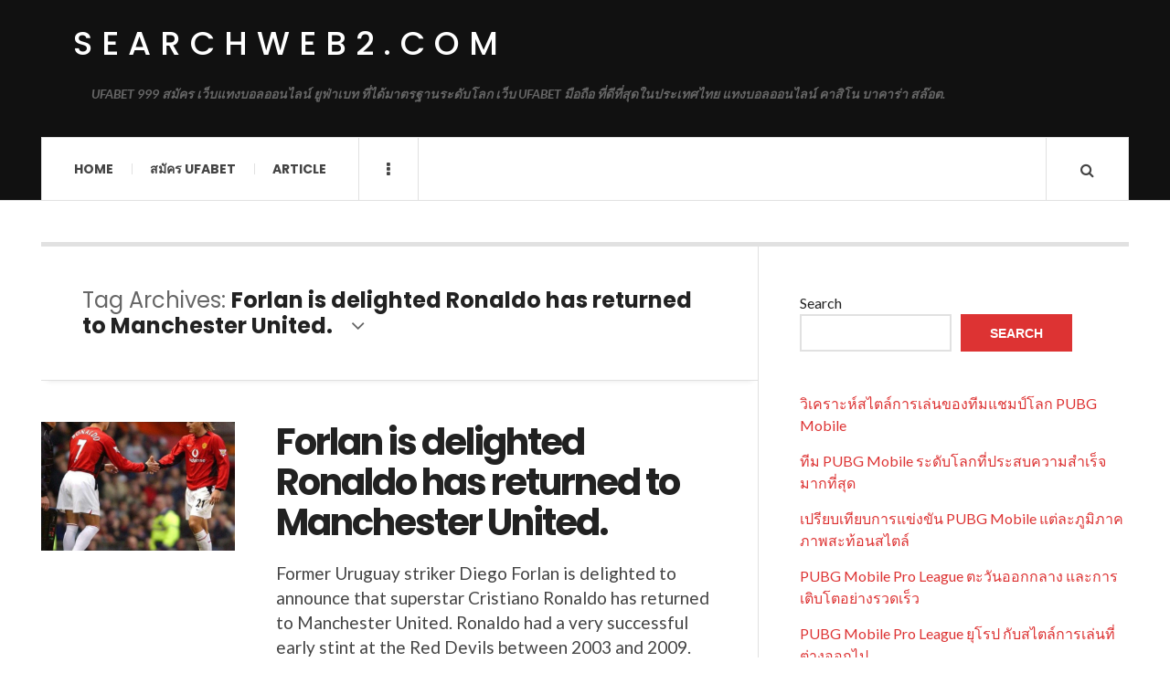

--- FILE ---
content_type: text/html; charset=UTF-8
request_url: https://searchweb2.com/tag/forlan-is-delighted-ronaldo-has-returned-to-manchester-united/
body_size: 12232
content:

<!DOCTYPE html>
<html lang="en-US">
<head>
	<meta charset="UTF-8" />
	<meta name="viewport" content="width=device-width, initial-scale=1" />
    <link rel="pingback" href="https://searchweb2.com/xmlrpc.php" />
    <meta name='robots' content='index, follow, max-image-preview:large, max-snippet:-1, max-video-preview:-1' />

	<!-- This site is optimized with the Yoast SEO plugin v20.10 - https://yoast.com/wordpress/plugins/seo/ -->
	<title>Forlan is delighted Ronaldo has returned to Manchester United. Archives - searchweb2.com</title>
	<link rel="canonical" href="https://searchweb2.com/tag/forlan-is-delighted-ronaldo-has-returned-to-manchester-united/" />
	<meta property="og:locale" content="en_US" />
	<meta property="og:type" content="article" />
	<meta property="og:title" content="Forlan is delighted Ronaldo has returned to Manchester United. Archives - searchweb2.com" />
	<meta property="og:url" content="https://searchweb2.com/tag/forlan-is-delighted-ronaldo-has-returned-to-manchester-united/" />
	<meta property="og:site_name" content="searchweb2.com" />
	<meta name="twitter:card" content="summary_large_image" />
	<script type="application/ld+json" class="yoast-schema-graph">{"@context":"https://schema.org","@graph":[{"@type":"CollectionPage","@id":"https://searchweb2.com/tag/forlan-is-delighted-ronaldo-has-returned-to-manchester-united/","url":"https://searchweb2.com/tag/forlan-is-delighted-ronaldo-has-returned-to-manchester-united/","name":"Forlan is delighted Ronaldo has returned to Manchester United. Archives - searchweb2.com","isPartOf":{"@id":"https://searchweb2.com/#website"},"primaryImageOfPage":{"@id":"https://searchweb2.com/tag/forlan-is-delighted-ronaldo-has-returned-to-manchester-united/#primaryimage"},"image":{"@id":"https://searchweb2.com/tag/forlan-is-delighted-ronaldo-has-returned-to-manchester-united/#primaryimage"},"thumbnailUrl":"https://searchweb2.com/wp-content/uploads/2021/09/E90XCvfX0AICAst.jpg","breadcrumb":{"@id":"https://searchweb2.com/tag/forlan-is-delighted-ronaldo-has-returned-to-manchester-united/#breadcrumb"},"inLanguage":"en-US"},{"@type":"ImageObject","inLanguage":"en-US","@id":"https://searchweb2.com/tag/forlan-is-delighted-ronaldo-has-returned-to-manchester-united/#primaryimage","url":"https://searchweb2.com/wp-content/uploads/2021/09/E90XCvfX0AICAst.jpg","contentUrl":"https://searchweb2.com/wp-content/uploads/2021/09/E90XCvfX0AICAst.jpg","width":740,"height":741,"caption":"Forlan is delighted Ronaldo has returned to Manchester United."},{"@type":"BreadcrumbList","@id":"https://searchweb2.com/tag/forlan-is-delighted-ronaldo-has-returned-to-manchester-united/#breadcrumb","itemListElement":[{"@type":"ListItem","position":1,"name":"Home","item":"https://searchweb2.com/"},{"@type":"ListItem","position":2,"name":"Forlan is delighted Ronaldo has returned to Manchester United."}]},{"@type":"WebSite","@id":"https://searchweb2.com/#website","url":"https://searchweb2.com/","name":"searchweb2.com","description":"UFABET 999 สมัคร เว็บแทงบอลออนไลน์ ยูฟ่าเบท ที่ได้มาตรฐานระดับโลก เว็บ UFABET มือถือ ที่ดีที่สุดในประเทศไทย แทงบอลออนไลน์ คาสิโน บาคาร่า สล๊อต.","potentialAction":[{"@type":"SearchAction","target":{"@type":"EntryPoint","urlTemplate":"https://searchweb2.com/?s={search_term_string}"},"query-input":"required name=search_term_string"}],"inLanguage":"en-US"}]}</script>
	<!-- / Yoast SEO plugin. -->


<link rel='dns-prefetch' href='//fonts.googleapis.com' />
<link rel="alternate" type="application/rss+xml" title="searchweb2.com &raquo; Feed" href="https://searchweb2.com/feed/" />
<link rel="alternate" type="application/rss+xml" title="searchweb2.com &raquo; Comments Feed" href="https://searchweb2.com/comments/feed/" />
<link rel="alternate" type="application/rss+xml" title="searchweb2.com &raquo; Forlan is delighted Ronaldo has returned to Manchester United. Tag Feed" href="https://searchweb2.com/tag/forlan-is-delighted-ronaldo-has-returned-to-manchester-united/feed/" />
<style id='wp-img-auto-sizes-contain-inline-css' type='text/css'>
img:is([sizes=auto i],[sizes^="auto," i]){contain-intrinsic-size:3000px 1500px}
/*# sourceURL=wp-img-auto-sizes-contain-inline-css */
</style>
<style id='wp-emoji-styles-inline-css' type='text/css'>

	img.wp-smiley, img.emoji {
		display: inline !important;
		border: none !important;
		box-shadow: none !important;
		height: 1em !important;
		width: 1em !important;
		margin: 0 0.07em !important;
		vertical-align: -0.1em !important;
		background: none !important;
		padding: 0 !important;
	}
/*# sourceURL=wp-emoji-styles-inline-css */
</style>
<style id='wp-block-library-inline-css' type='text/css'>
:root{--wp-block-synced-color:#7a00df;--wp-block-synced-color--rgb:122,0,223;--wp-bound-block-color:var(--wp-block-synced-color);--wp-editor-canvas-background:#ddd;--wp-admin-theme-color:#007cba;--wp-admin-theme-color--rgb:0,124,186;--wp-admin-theme-color-darker-10:#006ba1;--wp-admin-theme-color-darker-10--rgb:0,107,160.5;--wp-admin-theme-color-darker-20:#005a87;--wp-admin-theme-color-darker-20--rgb:0,90,135;--wp-admin-border-width-focus:2px}@media (min-resolution:192dpi){:root{--wp-admin-border-width-focus:1.5px}}.wp-element-button{cursor:pointer}:root .has-very-light-gray-background-color{background-color:#eee}:root .has-very-dark-gray-background-color{background-color:#313131}:root .has-very-light-gray-color{color:#eee}:root .has-very-dark-gray-color{color:#313131}:root .has-vivid-green-cyan-to-vivid-cyan-blue-gradient-background{background:linear-gradient(135deg,#00d084,#0693e3)}:root .has-purple-crush-gradient-background{background:linear-gradient(135deg,#34e2e4,#4721fb 50%,#ab1dfe)}:root .has-hazy-dawn-gradient-background{background:linear-gradient(135deg,#faaca8,#dad0ec)}:root .has-subdued-olive-gradient-background{background:linear-gradient(135deg,#fafae1,#67a671)}:root .has-atomic-cream-gradient-background{background:linear-gradient(135deg,#fdd79a,#004a59)}:root .has-nightshade-gradient-background{background:linear-gradient(135deg,#330968,#31cdcf)}:root .has-midnight-gradient-background{background:linear-gradient(135deg,#020381,#2874fc)}:root{--wp--preset--font-size--normal:16px;--wp--preset--font-size--huge:42px}.has-regular-font-size{font-size:1em}.has-larger-font-size{font-size:2.625em}.has-normal-font-size{font-size:var(--wp--preset--font-size--normal)}.has-huge-font-size{font-size:var(--wp--preset--font-size--huge)}.has-text-align-center{text-align:center}.has-text-align-left{text-align:left}.has-text-align-right{text-align:right}.has-fit-text{white-space:nowrap!important}#end-resizable-editor-section{display:none}.aligncenter{clear:both}.items-justified-left{justify-content:flex-start}.items-justified-center{justify-content:center}.items-justified-right{justify-content:flex-end}.items-justified-space-between{justify-content:space-between}.screen-reader-text{border:0;clip-path:inset(50%);height:1px;margin:-1px;overflow:hidden;padding:0;position:absolute;width:1px;word-wrap:normal!important}.screen-reader-text:focus{background-color:#ddd;clip-path:none;color:#444;display:block;font-size:1em;height:auto;left:5px;line-height:normal;padding:15px 23px 14px;text-decoration:none;top:5px;width:auto;z-index:100000}html :where(.has-border-color){border-style:solid}html :where([style*=border-top-color]){border-top-style:solid}html :where([style*=border-right-color]){border-right-style:solid}html :where([style*=border-bottom-color]){border-bottom-style:solid}html :where([style*=border-left-color]){border-left-style:solid}html :where([style*=border-width]){border-style:solid}html :where([style*=border-top-width]){border-top-style:solid}html :where([style*=border-right-width]){border-right-style:solid}html :where([style*=border-bottom-width]){border-bottom-style:solid}html :where([style*=border-left-width]){border-left-style:solid}html :where(img[class*=wp-image-]){height:auto;max-width:100%}:where(figure){margin:0 0 1em}html :where(.is-position-sticky){--wp-admin--admin-bar--position-offset:var(--wp-admin--admin-bar--height,0px)}@media screen and (max-width:600px){html :where(.is-position-sticky){--wp-admin--admin-bar--position-offset:0px}}

/*# sourceURL=wp-block-library-inline-css */
</style><style id='wp-block-latest-comments-inline-css' type='text/css'>
ol.wp-block-latest-comments{box-sizing:border-box;margin-left:0}:where(.wp-block-latest-comments:not([style*=line-height] .wp-block-latest-comments__comment)){line-height:1.1}:where(.wp-block-latest-comments:not([style*=line-height] .wp-block-latest-comments__comment-excerpt p)){line-height:1.8}.has-dates :where(.wp-block-latest-comments:not([style*=line-height])),.has-excerpts :where(.wp-block-latest-comments:not([style*=line-height])){line-height:1.5}.wp-block-latest-comments .wp-block-latest-comments{padding-left:0}.wp-block-latest-comments__comment{list-style:none;margin-bottom:1em}.has-avatars .wp-block-latest-comments__comment{list-style:none;min-height:2.25em}.has-avatars .wp-block-latest-comments__comment .wp-block-latest-comments__comment-excerpt,.has-avatars .wp-block-latest-comments__comment .wp-block-latest-comments__comment-meta{margin-left:3.25em}.wp-block-latest-comments__comment-excerpt p{font-size:.875em;margin:.36em 0 1.4em}.wp-block-latest-comments__comment-date{display:block;font-size:.75em}.wp-block-latest-comments .avatar,.wp-block-latest-comments__comment-avatar{border-radius:1.5em;display:block;float:left;height:2.5em;margin-right:.75em;width:2.5em}.wp-block-latest-comments[class*=-font-size] a,.wp-block-latest-comments[style*=font-size] a{font-size:inherit}
/*# sourceURL=https://searchweb2.com/wp-includes/blocks/latest-comments/style.min.css */
</style>
<style id='wp-block-latest-posts-inline-css' type='text/css'>
.wp-block-latest-posts{box-sizing:border-box}.wp-block-latest-posts.alignleft{margin-right:2em}.wp-block-latest-posts.alignright{margin-left:2em}.wp-block-latest-posts.wp-block-latest-posts__list{list-style:none}.wp-block-latest-posts.wp-block-latest-posts__list li{clear:both;overflow-wrap:break-word}.wp-block-latest-posts.is-grid{display:flex;flex-wrap:wrap}.wp-block-latest-posts.is-grid li{margin:0 1.25em 1.25em 0;width:100%}@media (min-width:600px){.wp-block-latest-posts.columns-2 li{width:calc(50% - .625em)}.wp-block-latest-posts.columns-2 li:nth-child(2n){margin-right:0}.wp-block-latest-posts.columns-3 li{width:calc(33.33333% - .83333em)}.wp-block-latest-posts.columns-3 li:nth-child(3n){margin-right:0}.wp-block-latest-posts.columns-4 li{width:calc(25% - .9375em)}.wp-block-latest-posts.columns-4 li:nth-child(4n){margin-right:0}.wp-block-latest-posts.columns-5 li{width:calc(20% - 1em)}.wp-block-latest-posts.columns-5 li:nth-child(5n){margin-right:0}.wp-block-latest-posts.columns-6 li{width:calc(16.66667% - 1.04167em)}.wp-block-latest-posts.columns-6 li:nth-child(6n){margin-right:0}}:root :where(.wp-block-latest-posts.is-grid){padding:0}:root :where(.wp-block-latest-posts.wp-block-latest-posts__list){padding-left:0}.wp-block-latest-posts__post-author,.wp-block-latest-posts__post-date{display:block;font-size:.8125em}.wp-block-latest-posts__post-excerpt,.wp-block-latest-posts__post-full-content{margin-bottom:1em;margin-top:.5em}.wp-block-latest-posts__featured-image a{display:inline-block}.wp-block-latest-posts__featured-image img{height:auto;max-width:100%;width:auto}.wp-block-latest-posts__featured-image.alignleft{float:left;margin-right:1em}.wp-block-latest-posts__featured-image.alignright{float:right;margin-left:1em}.wp-block-latest-posts__featured-image.aligncenter{margin-bottom:1em;text-align:center}
/*# sourceURL=https://searchweb2.com/wp-includes/blocks/latest-posts/style.min.css */
</style>
<style id='wp-block-search-inline-css' type='text/css'>
.wp-block-search__button{margin-left:10px;word-break:normal}.wp-block-search__button.has-icon{line-height:0}.wp-block-search__button svg{height:1.25em;min-height:24px;min-width:24px;width:1.25em;fill:currentColor;vertical-align:text-bottom}:where(.wp-block-search__button){border:1px solid #ccc;padding:6px 10px}.wp-block-search__inside-wrapper{display:flex;flex:auto;flex-wrap:nowrap;max-width:100%}.wp-block-search__label{width:100%}.wp-block-search.wp-block-search__button-only .wp-block-search__button{box-sizing:border-box;display:flex;flex-shrink:0;justify-content:center;margin-left:0;max-width:100%}.wp-block-search.wp-block-search__button-only .wp-block-search__inside-wrapper{min-width:0!important;transition-property:width}.wp-block-search.wp-block-search__button-only .wp-block-search__input{flex-basis:100%;transition-duration:.3s}.wp-block-search.wp-block-search__button-only.wp-block-search__searchfield-hidden,.wp-block-search.wp-block-search__button-only.wp-block-search__searchfield-hidden .wp-block-search__inside-wrapper{overflow:hidden}.wp-block-search.wp-block-search__button-only.wp-block-search__searchfield-hidden .wp-block-search__input{border-left-width:0!important;border-right-width:0!important;flex-basis:0;flex-grow:0;margin:0;min-width:0!important;padding-left:0!important;padding-right:0!important;width:0!important}:where(.wp-block-search__input){appearance:none;border:1px solid #949494;flex-grow:1;font-family:inherit;font-size:inherit;font-style:inherit;font-weight:inherit;letter-spacing:inherit;line-height:inherit;margin-left:0;margin-right:0;min-width:3rem;padding:8px;text-decoration:unset!important;text-transform:inherit}:where(.wp-block-search__button-inside .wp-block-search__inside-wrapper){background-color:#fff;border:1px solid #949494;box-sizing:border-box;padding:4px}:where(.wp-block-search__button-inside .wp-block-search__inside-wrapper) .wp-block-search__input{border:none;border-radius:0;padding:0 4px}:where(.wp-block-search__button-inside .wp-block-search__inside-wrapper) .wp-block-search__input:focus{outline:none}:where(.wp-block-search__button-inside .wp-block-search__inside-wrapper) :where(.wp-block-search__button){padding:4px 8px}.wp-block-search.aligncenter .wp-block-search__inside-wrapper{margin:auto}.wp-block[data-align=right] .wp-block-search.wp-block-search__button-only .wp-block-search__inside-wrapper{float:right}
/*# sourceURL=https://searchweb2.com/wp-includes/blocks/search/style.min.css */
</style>
<style id='wp-block-tag-cloud-inline-css' type='text/css'>
.wp-block-tag-cloud{box-sizing:border-box}.wp-block-tag-cloud.aligncenter{justify-content:center;text-align:center}.wp-block-tag-cloud a{display:inline-block;margin-right:5px}.wp-block-tag-cloud span{display:inline-block;margin-left:5px;text-decoration:none}:root :where(.wp-block-tag-cloud.is-style-outline){display:flex;flex-wrap:wrap;gap:1ch}:root :where(.wp-block-tag-cloud.is-style-outline a){border:1px solid;font-size:unset!important;margin-right:0;padding:1ch 2ch;text-decoration:none!important}
/*# sourceURL=https://searchweb2.com/wp-includes/blocks/tag-cloud/style.min.css */
</style>
<style id='wp-block-group-inline-css' type='text/css'>
.wp-block-group{box-sizing:border-box}:where(.wp-block-group.wp-block-group-is-layout-constrained){position:relative}
/*# sourceURL=https://searchweb2.com/wp-includes/blocks/group/style.min.css */
</style>
<style id='wp-block-paragraph-inline-css' type='text/css'>
.is-small-text{font-size:.875em}.is-regular-text{font-size:1em}.is-large-text{font-size:2.25em}.is-larger-text{font-size:3em}.has-drop-cap:not(:focus):first-letter{float:left;font-size:8.4em;font-style:normal;font-weight:100;line-height:.68;margin:.05em .1em 0 0;text-transform:uppercase}body.rtl .has-drop-cap:not(:focus):first-letter{float:none;margin-left:.1em}p.has-drop-cap.has-background{overflow:hidden}:root :where(p.has-background){padding:1.25em 2.375em}:where(p.has-text-color:not(.has-link-color)) a{color:inherit}p.has-text-align-left[style*="writing-mode:vertical-lr"],p.has-text-align-right[style*="writing-mode:vertical-rl"]{rotate:180deg}
/*# sourceURL=https://searchweb2.com/wp-includes/blocks/paragraph/style.min.css */
</style>
<style id='global-styles-inline-css' type='text/css'>
:root{--wp--preset--aspect-ratio--square: 1;--wp--preset--aspect-ratio--4-3: 4/3;--wp--preset--aspect-ratio--3-4: 3/4;--wp--preset--aspect-ratio--3-2: 3/2;--wp--preset--aspect-ratio--2-3: 2/3;--wp--preset--aspect-ratio--16-9: 16/9;--wp--preset--aspect-ratio--9-16: 9/16;--wp--preset--color--black: #000000;--wp--preset--color--cyan-bluish-gray: #abb8c3;--wp--preset--color--white: #ffffff;--wp--preset--color--pale-pink: #f78da7;--wp--preset--color--vivid-red: #cf2e2e;--wp--preset--color--luminous-vivid-orange: #ff6900;--wp--preset--color--luminous-vivid-amber: #fcb900;--wp--preset--color--light-green-cyan: #7bdcb5;--wp--preset--color--vivid-green-cyan: #00d084;--wp--preset--color--pale-cyan-blue: #8ed1fc;--wp--preset--color--vivid-cyan-blue: #0693e3;--wp--preset--color--vivid-purple: #9b51e0;--wp--preset--gradient--vivid-cyan-blue-to-vivid-purple: linear-gradient(135deg,rgb(6,147,227) 0%,rgb(155,81,224) 100%);--wp--preset--gradient--light-green-cyan-to-vivid-green-cyan: linear-gradient(135deg,rgb(122,220,180) 0%,rgb(0,208,130) 100%);--wp--preset--gradient--luminous-vivid-amber-to-luminous-vivid-orange: linear-gradient(135deg,rgb(252,185,0) 0%,rgb(255,105,0) 100%);--wp--preset--gradient--luminous-vivid-orange-to-vivid-red: linear-gradient(135deg,rgb(255,105,0) 0%,rgb(207,46,46) 100%);--wp--preset--gradient--very-light-gray-to-cyan-bluish-gray: linear-gradient(135deg,rgb(238,238,238) 0%,rgb(169,184,195) 100%);--wp--preset--gradient--cool-to-warm-spectrum: linear-gradient(135deg,rgb(74,234,220) 0%,rgb(151,120,209) 20%,rgb(207,42,186) 40%,rgb(238,44,130) 60%,rgb(251,105,98) 80%,rgb(254,248,76) 100%);--wp--preset--gradient--blush-light-purple: linear-gradient(135deg,rgb(255,206,236) 0%,rgb(152,150,240) 100%);--wp--preset--gradient--blush-bordeaux: linear-gradient(135deg,rgb(254,205,165) 0%,rgb(254,45,45) 50%,rgb(107,0,62) 100%);--wp--preset--gradient--luminous-dusk: linear-gradient(135deg,rgb(255,203,112) 0%,rgb(199,81,192) 50%,rgb(65,88,208) 100%);--wp--preset--gradient--pale-ocean: linear-gradient(135deg,rgb(255,245,203) 0%,rgb(182,227,212) 50%,rgb(51,167,181) 100%);--wp--preset--gradient--electric-grass: linear-gradient(135deg,rgb(202,248,128) 0%,rgb(113,206,126) 100%);--wp--preset--gradient--midnight: linear-gradient(135deg,rgb(2,3,129) 0%,rgb(40,116,252) 100%);--wp--preset--font-size--small: 13px;--wp--preset--font-size--medium: 20px;--wp--preset--font-size--large: 36px;--wp--preset--font-size--x-large: 42px;--wp--preset--spacing--20: 0.44rem;--wp--preset--spacing--30: 0.67rem;--wp--preset--spacing--40: 1rem;--wp--preset--spacing--50: 1.5rem;--wp--preset--spacing--60: 2.25rem;--wp--preset--spacing--70: 3.38rem;--wp--preset--spacing--80: 5.06rem;--wp--preset--shadow--natural: 6px 6px 9px rgba(0, 0, 0, 0.2);--wp--preset--shadow--deep: 12px 12px 50px rgba(0, 0, 0, 0.4);--wp--preset--shadow--sharp: 6px 6px 0px rgba(0, 0, 0, 0.2);--wp--preset--shadow--outlined: 6px 6px 0px -3px rgb(255, 255, 255), 6px 6px rgb(0, 0, 0);--wp--preset--shadow--crisp: 6px 6px 0px rgb(0, 0, 0);}:where(.is-layout-flex){gap: 0.5em;}:where(.is-layout-grid){gap: 0.5em;}body .is-layout-flex{display: flex;}.is-layout-flex{flex-wrap: wrap;align-items: center;}.is-layout-flex > :is(*, div){margin: 0;}body .is-layout-grid{display: grid;}.is-layout-grid > :is(*, div){margin: 0;}:where(.wp-block-columns.is-layout-flex){gap: 2em;}:where(.wp-block-columns.is-layout-grid){gap: 2em;}:where(.wp-block-post-template.is-layout-flex){gap: 1.25em;}:where(.wp-block-post-template.is-layout-grid){gap: 1.25em;}.has-black-color{color: var(--wp--preset--color--black) !important;}.has-cyan-bluish-gray-color{color: var(--wp--preset--color--cyan-bluish-gray) !important;}.has-white-color{color: var(--wp--preset--color--white) !important;}.has-pale-pink-color{color: var(--wp--preset--color--pale-pink) !important;}.has-vivid-red-color{color: var(--wp--preset--color--vivid-red) !important;}.has-luminous-vivid-orange-color{color: var(--wp--preset--color--luminous-vivid-orange) !important;}.has-luminous-vivid-amber-color{color: var(--wp--preset--color--luminous-vivid-amber) !important;}.has-light-green-cyan-color{color: var(--wp--preset--color--light-green-cyan) !important;}.has-vivid-green-cyan-color{color: var(--wp--preset--color--vivid-green-cyan) !important;}.has-pale-cyan-blue-color{color: var(--wp--preset--color--pale-cyan-blue) !important;}.has-vivid-cyan-blue-color{color: var(--wp--preset--color--vivid-cyan-blue) !important;}.has-vivid-purple-color{color: var(--wp--preset--color--vivid-purple) !important;}.has-black-background-color{background-color: var(--wp--preset--color--black) !important;}.has-cyan-bluish-gray-background-color{background-color: var(--wp--preset--color--cyan-bluish-gray) !important;}.has-white-background-color{background-color: var(--wp--preset--color--white) !important;}.has-pale-pink-background-color{background-color: var(--wp--preset--color--pale-pink) !important;}.has-vivid-red-background-color{background-color: var(--wp--preset--color--vivid-red) !important;}.has-luminous-vivid-orange-background-color{background-color: var(--wp--preset--color--luminous-vivid-orange) !important;}.has-luminous-vivid-amber-background-color{background-color: var(--wp--preset--color--luminous-vivid-amber) !important;}.has-light-green-cyan-background-color{background-color: var(--wp--preset--color--light-green-cyan) !important;}.has-vivid-green-cyan-background-color{background-color: var(--wp--preset--color--vivid-green-cyan) !important;}.has-pale-cyan-blue-background-color{background-color: var(--wp--preset--color--pale-cyan-blue) !important;}.has-vivid-cyan-blue-background-color{background-color: var(--wp--preset--color--vivid-cyan-blue) !important;}.has-vivid-purple-background-color{background-color: var(--wp--preset--color--vivid-purple) !important;}.has-black-border-color{border-color: var(--wp--preset--color--black) !important;}.has-cyan-bluish-gray-border-color{border-color: var(--wp--preset--color--cyan-bluish-gray) !important;}.has-white-border-color{border-color: var(--wp--preset--color--white) !important;}.has-pale-pink-border-color{border-color: var(--wp--preset--color--pale-pink) !important;}.has-vivid-red-border-color{border-color: var(--wp--preset--color--vivid-red) !important;}.has-luminous-vivid-orange-border-color{border-color: var(--wp--preset--color--luminous-vivid-orange) !important;}.has-luminous-vivid-amber-border-color{border-color: var(--wp--preset--color--luminous-vivid-amber) !important;}.has-light-green-cyan-border-color{border-color: var(--wp--preset--color--light-green-cyan) !important;}.has-vivid-green-cyan-border-color{border-color: var(--wp--preset--color--vivid-green-cyan) !important;}.has-pale-cyan-blue-border-color{border-color: var(--wp--preset--color--pale-cyan-blue) !important;}.has-vivid-cyan-blue-border-color{border-color: var(--wp--preset--color--vivid-cyan-blue) !important;}.has-vivid-purple-border-color{border-color: var(--wp--preset--color--vivid-purple) !important;}.has-vivid-cyan-blue-to-vivid-purple-gradient-background{background: var(--wp--preset--gradient--vivid-cyan-blue-to-vivid-purple) !important;}.has-light-green-cyan-to-vivid-green-cyan-gradient-background{background: var(--wp--preset--gradient--light-green-cyan-to-vivid-green-cyan) !important;}.has-luminous-vivid-amber-to-luminous-vivid-orange-gradient-background{background: var(--wp--preset--gradient--luminous-vivid-amber-to-luminous-vivid-orange) !important;}.has-luminous-vivid-orange-to-vivid-red-gradient-background{background: var(--wp--preset--gradient--luminous-vivid-orange-to-vivid-red) !important;}.has-very-light-gray-to-cyan-bluish-gray-gradient-background{background: var(--wp--preset--gradient--very-light-gray-to-cyan-bluish-gray) !important;}.has-cool-to-warm-spectrum-gradient-background{background: var(--wp--preset--gradient--cool-to-warm-spectrum) !important;}.has-blush-light-purple-gradient-background{background: var(--wp--preset--gradient--blush-light-purple) !important;}.has-blush-bordeaux-gradient-background{background: var(--wp--preset--gradient--blush-bordeaux) !important;}.has-luminous-dusk-gradient-background{background: var(--wp--preset--gradient--luminous-dusk) !important;}.has-pale-ocean-gradient-background{background: var(--wp--preset--gradient--pale-ocean) !important;}.has-electric-grass-gradient-background{background: var(--wp--preset--gradient--electric-grass) !important;}.has-midnight-gradient-background{background: var(--wp--preset--gradient--midnight) !important;}.has-small-font-size{font-size: var(--wp--preset--font-size--small) !important;}.has-medium-font-size{font-size: var(--wp--preset--font-size--medium) !important;}.has-large-font-size{font-size: var(--wp--preset--font-size--large) !important;}.has-x-large-font-size{font-size: var(--wp--preset--font-size--x-large) !important;}
/*# sourceURL=global-styles-inline-css */
</style>

<style id='classic-theme-styles-inline-css' type='text/css'>
/*! This file is auto-generated */
.wp-block-button__link{color:#fff;background-color:#32373c;border-radius:9999px;box-shadow:none;text-decoration:none;padding:calc(.667em + 2px) calc(1.333em + 2px);font-size:1.125em}.wp-block-file__button{background:#32373c;color:#fff;text-decoration:none}
/*# sourceURL=/wp-includes/css/classic-themes.min.css */
</style>
<link rel='stylesheet' id='ac_style-css' href='https://searchweb2.com/wp-content/themes/justwrite/style.css?ver=2.0.3.6' type='text/css' media='all' />
<link rel='stylesheet' id='ac_icons-css' href='https://searchweb2.com/wp-content/themes/justwrite/assets/icons/css/font-awesome.min.css?ver=4.7.0' type='text/css' media='all' />
<link rel='stylesheet' id='ac_webfonts_style5-css' href='//fonts.googleapis.com/css?family=Poppins%3A400%2C500%2C700%7CLato%3A400%2C700%2C900%2C400italic%2C700italic' type='text/css' media='all' />
<link rel='stylesheet' id='ac_webfonts_selected-style5-css' href='https://searchweb2.com/wp-content/themes/justwrite/assets/css/font-style5.css' type='text/css' media='all' />
<script type="text/javascript" src="https://searchweb2.com/wp-includes/js/jquery/jquery.min.js?ver=3.7.1" id="jquery-core-js"></script>
<script type="text/javascript" src="https://searchweb2.com/wp-includes/js/jquery/jquery-migrate.min.js?ver=3.4.1" id="jquery-migrate-js"></script>
<script type="text/javascript" src="https://searchweb2.com/wp-content/themes/justwrite/assets/js/html5.js?ver=3.7.0" id="ac_js_html5-js"></script>
<link rel="https://api.w.org/" href="https://searchweb2.com/wp-json/" /><link rel="alternate" title="JSON" type="application/json" href="https://searchweb2.com/wp-json/wp/v2/tags/10" /><link rel="EditURI" type="application/rsd+xml" title="RSD" href="https://searchweb2.com/xmlrpc.php?rsd" />
<meta name="generator" content="WordPress 6.9" />
      <!-- Customizer - Saved Styles-->
      <style type="text/css">
						
			</style><!-- END Customizer - Saved Styles -->
	</head>

<body class="archive tag tag-forlan-is-delighted-ronaldo-has-returned-to-manchester-united tag-10 wp-theme-justwrite">

<header id="main-header" class="header-wrap">

<div class="wrap">

	<div class="top logo-text clearfix">
    
    	<div class="logo logo-text">
        	<a href="https://searchweb2.com" title="searchweb2.com" class="logo-contents logo-text">searchweb2.com</a>
                        <h2 class="description">UFABET 999 สมัคร เว็บแทงบอลออนไลน์ ยูฟ่าเบท ที่ได้มาตรฐานระดับโลก เว็บ UFABET มือถือ ที่ดีที่สุดในประเทศไทย แทงบอลออนไลน์ คาสิโน บาคาร่า สล๊อต.</h2>
                    </div><!-- END .logo -->
        
                
    </div><!-- END .top -->
    
    
    <nav class="menu-wrap" role="navigation">
		<ul class="menu-main mobile-menu superfish"><li id="menu-item-11" class="menu-item menu-item-type-custom menu-item-object-custom menu-item-home menu-item-11"><a href="https://searchweb2.com">Home</a></li>
<li id="menu-item-12" class="menu-item menu-item-type-custom menu-item-object-custom menu-item-12"><a href="https://ufabet999.com">สมัคร ufabet</a></li>
<li id="menu-item-14" class="menu-item menu-item-type-taxonomy menu-item-object-category menu-item-14"><a href="https://searchweb2.com/category/article/">Article</a></li>
</ul>        
        <a href="#" class="mobile-menu-button"><i class="fa fa-navicon"></i> </a>
                        <a href="#" class="browse-more" id="browse-more"><i class="fa fa-ellipsis-v"></i> </a>
                        <a href="#" class="search-button"><i class="fa fa-search"></i> </a>
        <ul class="header-social-icons clearfix"><li><a href="https://searchweb2.com/feed/" class="social-btn right rss"><i class="fa fa-rss"></i> </a></li></ul><!-- END .header-social-icons -->        
        
        
        <div class="search-wrap nobs">
        	<form role="search" id="header-search" method="get" class="search-form" action="https://searchweb2.com/">
            	<input type="submit" class="search-submit" value="Search" />
            	<div class="field-wrap">
					<input type="search" class="search-field" placeholder="type your keywords ..." value="" name="s" title="Search for:" />
				</div>
			</form>
        </div><!-- END .search-wrap -->
        
    </nav><!-- END .menu-wrap -->
    
        
</div><!-- END .wrap -->
</header><!-- END .header-wrap -->


<div class="wrap" id="content-wrap">


<section class="container main-section clearfix">
	
    
<section class="mini-sidebar">
		<header class="browse-by-wrap clearfix">
    	<h2 class="browse-by-title">Browse By</h2>
        <a href="#" class="close-browse-by"><i class="fa fa-times"></i></a>
    </header><!-- END .browse-by -->
    
        
             
	<aside class="side-box">
		<h3 class="sidebar-heading">Archives</h3>
		<nav class="sb-content clearfix">
			<ul class="normal-list">
					<li><a href='https://searchweb2.com/2026/01/'>January 2026</a></li>
	<li><a href='https://searchweb2.com/2025/12/'>December 2025</a></li>
	<li><a href='https://searchweb2.com/2025/11/'>November 2025</a></li>
	<li><a href='https://searchweb2.com/2025/10/'>October 2025</a></li>
	<li><a href='https://searchweb2.com/2025/09/'>September 2025</a></li>
	<li><a href='https://searchweb2.com/2025/08/'>August 2025</a></li>
	<li><a href='https://searchweb2.com/2025/07/'>July 2025</a></li>
	<li><a href='https://searchweb2.com/2025/05/'>May 2025</a></li>
	<li><a href='https://searchweb2.com/2025/03/'>March 2025</a></li>
	<li><a href='https://searchweb2.com/2025/01/'>January 2025</a></li>
	<li><a href='https://searchweb2.com/2024/12/'>December 2024</a></li>
	<li><a href='https://searchweb2.com/2024/11/'>November 2024</a></li>
			</ul>
		</nav><!-- END .sb-content -->
	</aside><!-- END .sidebox -->
    
    <div class="side-box larger">
    		<h3 class="sidebar-heading">Calendar</h3>
            <div class="sb-content clearfix">
            	<table id="wp-calendar" class="wp-calendar-table">
	<caption>January 2026</caption>
	<thead>
	<tr>
		<th scope="col" aria-label="Monday">M</th>
		<th scope="col" aria-label="Tuesday">T</th>
		<th scope="col" aria-label="Wednesday">W</th>
		<th scope="col" aria-label="Thursday">T</th>
		<th scope="col" aria-label="Friday">F</th>
		<th scope="col" aria-label="Saturday">S</th>
		<th scope="col" aria-label="Sunday">S</th>
	</tr>
	</thead>
	<tbody>
	<tr>
		<td colspan="3" class="pad">&nbsp;</td><td>1</td><td>2</td><td>3</td><td>4</td>
	</tr>
	<tr>
		<td>5</td><td>6</td><td>7</td><td>8</td><td>9</td><td>10</td><td><a href="https://searchweb2.com/2026/01/11/" aria-label="Posts published on January 11, 2026">11</a></td>
	</tr>
	<tr>
		<td><a href="https://searchweb2.com/2026/01/12/" aria-label="Posts published on January 12, 2026">12</a></td><td><a href="https://searchweb2.com/2026/01/13/" aria-label="Posts published on January 13, 2026">13</a></td><td><a href="https://searchweb2.com/2026/01/14/" aria-label="Posts published on January 14, 2026">14</a></td><td><a href="https://searchweb2.com/2026/01/15/" aria-label="Posts published on January 15, 2026">15</a></td><td><a href="https://searchweb2.com/2026/01/16/" aria-label="Posts published on January 16, 2026">16</a></td><td>17</td><td id="today">18</td>
	</tr>
	<tr>
		<td>19</td><td>20</td><td>21</td><td>22</td><td>23</td><td>24</td><td>25</td>
	</tr>
	<tr>
		<td>26</td><td>27</td><td>28</td><td>29</td><td>30</td><td>31</td>
		<td class="pad" colspan="1">&nbsp;</td>
	</tr>
	</tbody>
	</table><nav aria-label="Previous and next months" class="wp-calendar-nav">
		<span class="wp-calendar-nav-prev"><a href="https://searchweb2.com/2025/12/">&laquo; Dec</a></span>
		<span class="pad">&nbsp;</span>
		<span class="wp-calendar-nav-next">&nbsp;</span>
	</nav>		</div><!-- END .sb-content -->
	</div><!-- END .sidebox -->
    
    <div class="wrap-over-1600">
    	<!-- 
        	 If you want to add something in this sidebar please place your code bellow. 
        	 It will show up only when your screen resolution is above 1600 pixels.	
		-->
		
                
    </div><!-- END .wrap-over-1600 -->
    </section><!-- END .mini-sidebar -->

<div class="mini-sidebar-bg"></div>
    
    <div class="wrap-template-1 clearfix">
    
    <section class="content-wrap with-title" role="main">
    
    	<header class="main-page-title">
        	<h1 class="page-title">Tag Archives: <span>Forlan is delighted Ronaldo has returned to Manchester United.</span><i class="fa fa-angle-down"></i> </h1>
        </header>
    
    	<div class="posts-wrap clearfix">
        
        
<article id="post-31" class="post-template-1 clearfix post-31 post type-post status-publish format-standard has-post-thumbnail hentry category-sportnews-and-football tag-cristiano-ronaldo tag-cristiano-ronaldo-is-home tag-forlan-is-delighted-ronaldo-has-returned-to-manchester-united tag-manchester-united tag-ronaldo">
		<figure class="post-thumbnail">
    	<img width="600" height="400" src="https://searchweb2.com/wp-content/uploads/2021/09/E90XCvfX0AICAst-600x400.jpg" class="attachment-ac-post-thumbnail size-ac-post-thumbnail wp-post-image" alt="Forlan is delighted Ronaldo has returned to Manchester United." decoding="async" fetchpriority="high" srcset="https://searchweb2.com/wp-content/uploads/2021/09/E90XCvfX0AICAst-600x400.jpg 600w, https://searchweb2.com/wp-content/uploads/2021/09/E90XCvfX0AICAst-210x140.jpg 210w" sizes="(max-width: 600px) 100vw, 600px" />	</figure>
    	<div class="post-content">
    	<h2 class="title"><a href="https://searchweb2.com/sportnews-and-football/forlan-is-delighted-ronaldo-has-returned-to-manchester-united/" rel="bookmark">Forlan is delighted Ronaldo has returned to Manchester United.</a></h2>		<p>Former Uruguay striker Diego Forlan is delighted to announce that superstar Cristiano Ronaldo has returned to Manchester United. Ronaldo had a very successful early stint at the Red Devils between 2003 and 2009. Before re-signing from Juventus this summer. Forlan, who played with Ronaldo, said:</p>
        <footer class="details">
        	<span class="post-small-button left p-read-more" id="share-31-rm">
            	<a href="https://searchweb2.com/sportnews-and-football/forlan-is-delighted-ronaldo-has-returned-to-manchester-united/" rel="nofollow" title="Read More..."><i class="fa fa-ellipsis-h fa-lg"></i></a>
			</span>
                        <time class="detail left index-post-date" datetime="2021-09-09">Sep 09, 2021</time>
			<span class="detail left index-post-author"><em>by</em> <a href="https://searchweb2.com/author/admin/" title="Posts by admin" rel="author">admin</a></span>
			<span class="detail left index-post-category"><em>in</em> <a href="https://searchweb2.com/category/sportnews-and-football/" title="View all posts in Sportnews and Football" >Sportnews and Football</a> </span>		</footer><!-- END .details -->
	</div><!-- END .post-content -->
</article><!-- END #post-31 .post-template-1 -->
        
        </div><!-- END .posts-wrap -->
        
                
    </section><!-- END .content-wrap -->
    
    
<section class="sidebar clearfix">
	<aside id="block-2" class="side-box clearfix widget widget_block widget_search"><div class="sb-content clearfix"><form role="search" method="get" action="https://searchweb2.com/" class="wp-block-search__button-outside wp-block-search__text-button wp-block-search"    ><label class="wp-block-search__label" for="wp-block-search__input-1" >Search</label><div class="wp-block-search__inside-wrapper" ><input class="wp-block-search__input" id="wp-block-search__input-1" placeholder="" value="" type="search" name="s" required /><button aria-label="Search" class="wp-block-search__button wp-element-button" type="submit" >Search</button></div></form></div></aside><!-- END .sidebox .widget --><aside id="block-3" class="side-box clearfix widget widget_block"><div class="sb-content clearfix">
<div class="wp-block-group"><div class="wp-block-group__inner-container is-layout-flow wp-block-group-is-layout-flow"><ul class="wp-block-latest-posts__list wp-block-latest-posts"><li><a class="wp-block-latest-posts__post-title" href="https://searchweb2.com/game-casino/%e0%b8%a7%e0%b8%b4%e0%b9%80%e0%b8%84%e0%b8%a3%e0%b8%b2%e0%b8%b0%e0%b8%ab%e0%b9%8c%e0%b8%aa%e0%b9%84%e0%b8%95%e0%b8%a5%e0%b9%8c%e0%b8%81%e0%b8%b2%e0%b8%a3%e0%b9%80%e0%b8%a5%e0%b9%88%e0%b8%99%e0%b8%82/">วิเคราะห์สไตล์การเล่นของทีมแชมป์โลก PUBG Mobile</a></li>
<li><a class="wp-block-latest-posts__post-title" href="https://searchweb2.com/game-casino/%e0%b8%97%e0%b8%b5%e0%b8%a1-pubg-mobile-%e0%b8%a3%e0%b8%b0%e0%b8%94%e0%b8%b1%e0%b8%9a%e0%b9%82%e0%b8%a5%e0%b8%81%e0%b8%97%e0%b8%b5%e0%b9%88%e0%b8%9b%e0%b8%a3%e0%b8%b0%e0%b8%aa%e0%b8%9a%e0%b8%84/">ทีม PUBG Mobile ระดับโลกที่ประสบความสำเร็จมากที่สุด</a></li>
<li><a class="wp-block-latest-posts__post-title" href="https://searchweb2.com/game-casino/%e0%b9%80%e0%b8%9b%e0%b8%a3%e0%b8%b5%e0%b8%a2%e0%b8%9a%e0%b9%80%e0%b8%97%e0%b8%b5%e0%b8%a2%e0%b8%9a%e0%b8%81%e0%b8%b2%e0%b8%a3%e0%b9%81%e0%b8%82%e0%b9%88%e0%b8%87%e0%b8%82%e0%b8%b1%e0%b8%99-pubg-mobil/">เปรียบเทียบการแข่งขัน PUBG Mobile แต่ละภูมิภาค ภาพสะท้อนสไตล์</a></li>
<li><a class="wp-block-latest-posts__post-title" href="https://searchweb2.com/game-casino/pubg-mobile-pro-league-%e0%b8%95%e0%b8%b0%e0%b8%a7%e0%b8%b1%e0%b8%99%e0%b8%ad%e0%b8%ad%e0%b8%81%e0%b8%81%e0%b8%a5%e0%b8%b2%e0%b8%87-%e0%b9%81%e0%b8%a5%e0%b8%b0%e0%b8%81%e0%b8%b2%e0%b8%a3%e0%b9%80/">PUBG Mobile Pro League ตะวันออกกลาง และการเติบโตอย่างรวดเร็ว</a></li>
<li><a class="wp-block-latest-posts__post-title" href="https://searchweb2.com/game-casino/pubg-mobile-pro-league-%e0%b8%a2%e0%b8%b8%e0%b9%82%e0%b8%a3%e0%b8%9b-%e0%b8%81%e0%b8%b1%e0%b8%9a%e0%b8%aa%e0%b9%84%e0%b8%95%e0%b8%a5%e0%b9%8c%e0%b8%81%e0%b8%b2%e0%b8%a3%e0%b9%80%e0%b8%a5%e0%b9%88/">PUBG Mobile Pro League ยุโรป กับสไตล์การเล่นที่ต่างออกไป</a></li>
</ul></div></div>
</div></aside><!-- END .sidebox .widget --><aside id="block-4" class="side-box clearfix widget widget_block"><div class="sb-content clearfix">
<div class="wp-block-group"><div class="wp-block-group__inner-container is-layout-flow wp-block-group-is-layout-flow"><div class="no-comments wp-block-latest-comments">No comments to show.</div></div></div>
</div></aside><!-- END .sidebox .widget --><aside id="block-7" class="side-box clearfix widget widget_block widget_tag_cloud"><div class="sb-content clearfix"><p class="wp-block-tag-cloud"><a href="https://searchweb2.com/tag/arsenal/" class="tag-cloud-link tag-link-15 tag-link-position-1" style="font-size: 14.695652173913pt;" aria-label="Arsenal (13 items)">Arsenal</a>
<a href="https://searchweb2.com/tag/aston-villa/" class="tag-cloud-link tag-link-47 tag-link-position-2" style="font-size: 12.260869565217pt;" aria-label="Aston villa (8 items)">Aston villa</a>
<a href="https://searchweb2.com/tag/barcelona/" class="tag-cloud-link tag-link-38 tag-link-position-3" style="font-size: 13.84347826087pt;" aria-label="Barcelona (11 items)">Barcelona</a>
<a href="https://searchweb2.com/tag/beauty/" class="tag-cloud-link tag-link-101 tag-link-position-4" style="font-size: 12.869565217391pt;" aria-label="Beauty (9 items)">Beauty</a>
<a href="https://searchweb2.com/tag/benefits/" class="tag-cloud-link tag-link-183 tag-link-position-5" style="font-size: 10.191304347826pt;" aria-label="benefits (5 items)">benefits</a>
<a href="https://searchweb2.com/tag/body/" class="tag-cloud-link tag-link-184 tag-link-position-6" style="font-size: 12.869565217391pt;" aria-label="body (9 items)">body</a>
<a href="https://searchweb2.com/tag/casino/" class="tag-cloud-link tag-link-485 tag-link-position-7" style="font-size: 9.2173913043478pt;" aria-label="casino (4 items)">casino</a>
<a href="https://searchweb2.com/tag/chelsea/" class="tag-cloud-link tag-link-20 tag-link-position-8" style="font-size: 13.84347826087pt;" aria-label="chelsea (11 items)">chelsea</a>
<a href="https://searchweb2.com/tag/cooking/" class="tag-cloud-link tag-link-181 tag-link-position-9" style="font-size: 9.2173913043478pt;" aria-label="cooking (4 items)">cooking</a>
<a href="https://searchweb2.com/tag/crystal-palace/" class="tag-cloud-link tag-link-46 tag-link-position-10" style="font-size: 12.260869565217pt;" aria-label="Crystal Palace (8 items)">Crystal Palace</a>
<a href="https://searchweb2.com/tag/disease/" class="tag-cloud-link tag-link-186 tag-link-position-11" style="font-size: 9.2173913043478pt;" aria-label="disease (4 items)">disease</a>
<a href="https://searchweb2.com/tag/drink/" class="tag-cloud-link tag-link-187 tag-link-position-12" style="font-size: 9.2173913043478pt;" aria-label="Drink (4 items)">Drink</a>
<a href="https://searchweb2.com/tag/easycook/" class="tag-cloud-link tag-link-190 tag-link-position-13" style="font-size: 9.2173913043478pt;" aria-label="easycook (4 items)">easycook</a>
<a href="https://searchweb2.com/tag/easymenu/" class="tag-cloud-link tag-link-188 tag-link-position-14" style="font-size: 9.2173913043478pt;" aria-label="easymenu (4 items)">easymenu</a>
<a href="https://searchweb2.com/tag/fitness/" class="tag-cloud-link tag-link-185 tag-link-position-15" style="font-size: 10.191304347826pt;" aria-label="fitness (5 items)">fitness</a>
<a href="https://searchweb2.com/tag/food/" class="tag-cloud-link tag-link-55 tag-link-position-16" style="font-size: 12.260869565217pt;" aria-label="food (8 items)">food</a>
<a href="https://searchweb2.com/tag/foods/" class="tag-cloud-link tag-link-169 tag-link-position-17" style="font-size: 9.2173913043478pt;" aria-label="foods (4 items)">foods</a>
<a href="https://searchweb2.com/tag/football/" class="tag-cloud-link tag-link-7 tag-link-position-18" style="font-size: 18.834782608696pt;" aria-label="football (30 items)">football</a>
<a href="https://searchweb2.com/tag/goodlife/" class="tag-cloud-link tag-link-182 tag-link-position-19" style="font-size: 9.2173913043478pt;" aria-label="Goodlife (4 items)">Goodlife</a>
<a href="https://searchweb2.com/tag/health/" class="tag-cloud-link tag-link-85 tag-link-position-20" style="font-size: 16.278260869565pt;" aria-label="Health (18 items)">Health</a>
<a href="https://searchweb2.com/tag/health-care/" class="tag-cloud-link tag-link-189 tag-link-position-21" style="font-size: 9.2173913043478pt;" aria-label="health care (4 items)">health care</a>
<a href="https://searchweb2.com/tag/healthy/" class="tag-cloud-link tag-link-156 tag-link-position-22" style="font-size: 12.260869565217pt;" aria-label="Healthy (8 items)">Healthy</a>
<a href="https://searchweb2.com/tag/how-to/" class="tag-cloud-link tag-link-193 tag-link-position-23" style="font-size: 10.191304347826pt;" aria-label="How to (5 items)">How to</a>
<a href="https://searchweb2.com/tag/humen/" class="tag-cloud-link tag-link-191 tag-link-position-24" style="font-size: 9.2173913043478pt;" aria-label="humen (4 items)">humen</a>
<a href="https://searchweb2.com/tag/inter-milan/" class="tag-cloud-link tag-link-49 tag-link-position-25" style="font-size: 11.652173913043pt;" aria-label="Inter milan (7 items)">Inter milan</a>
<a href="https://searchweb2.com/tag/juventus/" class="tag-cloud-link tag-link-31 tag-link-position-26" style="font-size: 12.869565217391pt;" aria-label="juventus (9 items)">juventus</a>
<a href="https://searchweb2.com/tag/knowledge/" class="tag-cloud-link tag-link-194 tag-link-position-27" style="font-size: 9.2173913043478pt;" aria-label="knowledge (4 items)">knowledge</a>
<a href="https://searchweb2.com/tag/lifestyle/" class="tag-cloud-link tag-link-54 tag-link-position-28" style="font-size: 11.04347826087pt;" aria-label="Lifestyle (6 items)">Lifestyle</a>
<a href="https://searchweb2.com/tag/liverpool/" class="tag-cloud-link tag-link-27 tag-link-position-29" style="font-size: 13.35652173913pt;" aria-label="Liverpool (10 items)">Liverpool</a>
<a href="https://searchweb2.com/tag/lose-weight/" class="tag-cloud-link tag-link-171 tag-link-position-30" style="font-size: 9.2173913043478pt;" aria-label="lose weight (4 items)">lose weight</a>
<a href="https://searchweb2.com/tag/manchester-united/" class="tag-cloud-link tag-link-11 tag-link-position-31" style="font-size: 18.104347826087pt;" aria-label="Manchester United (26 items)">Manchester United</a>
<a href="https://searchweb2.com/tag/playn-go/" class="tag-cloud-link tag-link-577 tag-link-position-32" style="font-size: 8pt;" aria-label="Play’n GO (3 items)">Play’n GO</a>
<a href="https://searchweb2.com/tag/premier-league/" class="tag-cloud-link tag-link-16 tag-link-position-33" style="font-size: 14.695652173913pt;" aria-label="Premier League (13 items)">Premier League</a>
<a href="https://searchweb2.com/tag/psg/" class="tag-cloud-link tag-link-50 tag-link-position-34" style="font-size: 11.652173913043pt;" aria-label="PSG (7 items)">PSG</a>
<a href="https://searchweb2.com/tag/real-madrid/" class="tag-cloud-link tag-link-23 tag-link-position-35" style="font-size: 10.191304347826pt;" aria-label="Real Madrid (5 items)">Real Madrid</a>
<a href="https://searchweb2.com/tag/recipes/" class="tag-cloud-link tag-link-192 tag-link-position-36" style="font-size: 9.2173913043478pt;" aria-label="Recipes (4 items)">Recipes</a>
<a href="https://searchweb2.com/tag/skin/" class="tag-cloud-link tag-link-154 tag-link-position-37" style="font-size: 9.2173913043478pt;" aria-label="skin (4 items)">skin</a>
<a href="https://searchweb2.com/tag/sleep/" class="tag-cloud-link tag-link-348 tag-link-position-38" style="font-size: 9.2173913043478pt;" aria-label="Sleep (4 items)">Sleep</a>
<a href="https://searchweb2.com/tag/sportnews/" class="tag-cloud-link tag-link-8 tag-link-position-39" style="font-size: 19.321739130435pt;" aria-label="sportnews (33 items)">sportnews</a>
<a href="https://searchweb2.com/tag/sportonline/" class="tag-cloud-link tag-link-44 tag-link-position-40" style="font-size: 12.869565217391pt;" aria-label="sportonline (9 items)">sportonline</a>
<a href="https://searchweb2.com/tag/spurs/" class="tag-cloud-link tag-link-51 tag-link-position-41" style="font-size: 12.260869565217pt;" aria-label="Spurs (8 items)">Spurs</a>
<a href="https://searchweb2.com/tag/ufabet/" class="tag-cloud-link tag-link-4 tag-link-position-42" style="font-size: 22pt;" aria-label="ufabet (55 items)">ufabet</a>
<a href="https://searchweb2.com/tag/vegetables/" class="tag-cloud-link tag-link-74 tag-link-position-43" style="font-size: 9.2173913043478pt;" aria-label="Vegetables (4 items)">Vegetables</a>
<a href="https://searchweb2.com/tag/vitamins/" class="tag-cloud-link tag-link-138 tag-link-position-44" style="font-size: 9.2173913043478pt;" aria-label="vitamins (4 items)">vitamins</a>
<a href="https://searchweb2.com/tag/west-ham/" class="tag-cloud-link tag-link-48 tag-link-position-45" style="font-size: 12.260869565217pt;" aria-label="West Ham (8 items)">West Ham</a></p></div></aside><!-- END .sidebox .widget --><!-- END Sidebar Widgets -->
</section><!-- END .sidebar -->    
    </div><!-- END .wrap-template-1 -->
    
</section><!-- END .container -->



<footer id="main-footer" class="footer-wrap clearfix">
    <aside class="footer-credits">
        <a href="https://searchweb2.com" title="searchweb2.com" rel="nofollow" class="blog-title">searchweb2.com</a>
        <strong class="copyright">Copyright 2021 UFABET999. All rights reserved.</strong>
                        </aside><!-- END .footer-credits -->
    <a href="#" class="back-to-top"><i class="fa fa-angle-up"></i> </a>
</footer><!-- END .footer-wrap -->
</div><!-- END .wrap -->

<script type="speculationrules">
{"prefetch":[{"source":"document","where":{"and":[{"href_matches":"/*"},{"not":{"href_matches":["/wp-*.php","/wp-admin/*","/wp-content/uploads/*","/wp-content/*","/wp-content/plugins/*","/wp-content/themes/justwrite/*","/*\\?(.+)"]}},{"not":{"selector_matches":"a[rel~=\"nofollow\"]"}},{"not":{"selector_matches":".no-prefetch, .no-prefetch a"}}]},"eagerness":"conservative"}]}
</script>
<script type="text/javascript" src="https://searchweb2.com/wp-content/themes/justwrite/assets/js/jquery.fitvids.js?ver=1.1" id="ac_js_fitvids-js"></script>
<script type="text/javascript" src="https://searchweb2.com/wp-content/themes/justwrite/assets/js/menu-dropdown.js?ver=1.4.8" id="ac_js_menudropdown-js"></script>
<script type="text/javascript" src="https://searchweb2.com/wp-content/themes/justwrite/assets/js/myscripts.js?ver=1.0.6" id="ac_js_myscripts-js"></script>
<script id="wp-emoji-settings" type="application/json">
{"baseUrl":"https://s.w.org/images/core/emoji/17.0.2/72x72/","ext":".png","svgUrl":"https://s.w.org/images/core/emoji/17.0.2/svg/","svgExt":".svg","source":{"concatemoji":"https://searchweb2.com/wp-includes/js/wp-emoji-release.min.js?ver=6.9"}}
</script>
<script type="module">
/* <![CDATA[ */
/*! This file is auto-generated */
const a=JSON.parse(document.getElementById("wp-emoji-settings").textContent),o=(window._wpemojiSettings=a,"wpEmojiSettingsSupports"),s=["flag","emoji"];function i(e){try{var t={supportTests:e,timestamp:(new Date).valueOf()};sessionStorage.setItem(o,JSON.stringify(t))}catch(e){}}function c(e,t,n){e.clearRect(0,0,e.canvas.width,e.canvas.height),e.fillText(t,0,0);t=new Uint32Array(e.getImageData(0,0,e.canvas.width,e.canvas.height).data);e.clearRect(0,0,e.canvas.width,e.canvas.height),e.fillText(n,0,0);const a=new Uint32Array(e.getImageData(0,0,e.canvas.width,e.canvas.height).data);return t.every((e,t)=>e===a[t])}function p(e,t){e.clearRect(0,0,e.canvas.width,e.canvas.height),e.fillText(t,0,0);var n=e.getImageData(16,16,1,1);for(let e=0;e<n.data.length;e++)if(0!==n.data[e])return!1;return!0}function u(e,t,n,a){switch(t){case"flag":return n(e,"\ud83c\udff3\ufe0f\u200d\u26a7\ufe0f","\ud83c\udff3\ufe0f\u200b\u26a7\ufe0f")?!1:!n(e,"\ud83c\udde8\ud83c\uddf6","\ud83c\udde8\u200b\ud83c\uddf6")&&!n(e,"\ud83c\udff4\udb40\udc67\udb40\udc62\udb40\udc65\udb40\udc6e\udb40\udc67\udb40\udc7f","\ud83c\udff4\u200b\udb40\udc67\u200b\udb40\udc62\u200b\udb40\udc65\u200b\udb40\udc6e\u200b\udb40\udc67\u200b\udb40\udc7f");case"emoji":return!a(e,"\ud83e\u1fac8")}return!1}function f(e,t,n,a){let r;const o=(r="undefined"!=typeof WorkerGlobalScope&&self instanceof WorkerGlobalScope?new OffscreenCanvas(300,150):document.createElement("canvas")).getContext("2d",{willReadFrequently:!0}),s=(o.textBaseline="top",o.font="600 32px Arial",{});return e.forEach(e=>{s[e]=t(o,e,n,a)}),s}function r(e){var t=document.createElement("script");t.src=e,t.defer=!0,document.head.appendChild(t)}a.supports={everything:!0,everythingExceptFlag:!0},new Promise(t=>{let n=function(){try{var e=JSON.parse(sessionStorage.getItem(o));if("object"==typeof e&&"number"==typeof e.timestamp&&(new Date).valueOf()<e.timestamp+604800&&"object"==typeof e.supportTests)return e.supportTests}catch(e){}return null}();if(!n){if("undefined"!=typeof Worker&&"undefined"!=typeof OffscreenCanvas&&"undefined"!=typeof URL&&URL.createObjectURL&&"undefined"!=typeof Blob)try{var e="postMessage("+f.toString()+"("+[JSON.stringify(s),u.toString(),c.toString(),p.toString()].join(",")+"));",a=new Blob([e],{type:"text/javascript"});const r=new Worker(URL.createObjectURL(a),{name:"wpTestEmojiSupports"});return void(r.onmessage=e=>{i(n=e.data),r.terminate(),t(n)})}catch(e){}i(n=f(s,u,c,p))}t(n)}).then(e=>{for(const n in e)a.supports[n]=e[n],a.supports.everything=a.supports.everything&&a.supports[n],"flag"!==n&&(a.supports.everythingExceptFlag=a.supports.everythingExceptFlag&&a.supports[n]);var t;a.supports.everythingExceptFlag=a.supports.everythingExceptFlag&&!a.supports.flag,a.supports.everything||((t=a.source||{}).concatemoji?r(t.concatemoji):t.wpemoji&&t.twemoji&&(r(t.twemoji),r(t.wpemoji)))});
//# sourceURL=https://searchweb2.com/wp-includes/js/wp-emoji-loader.min.js
/* ]]> */
</script>

</body>
</html>
